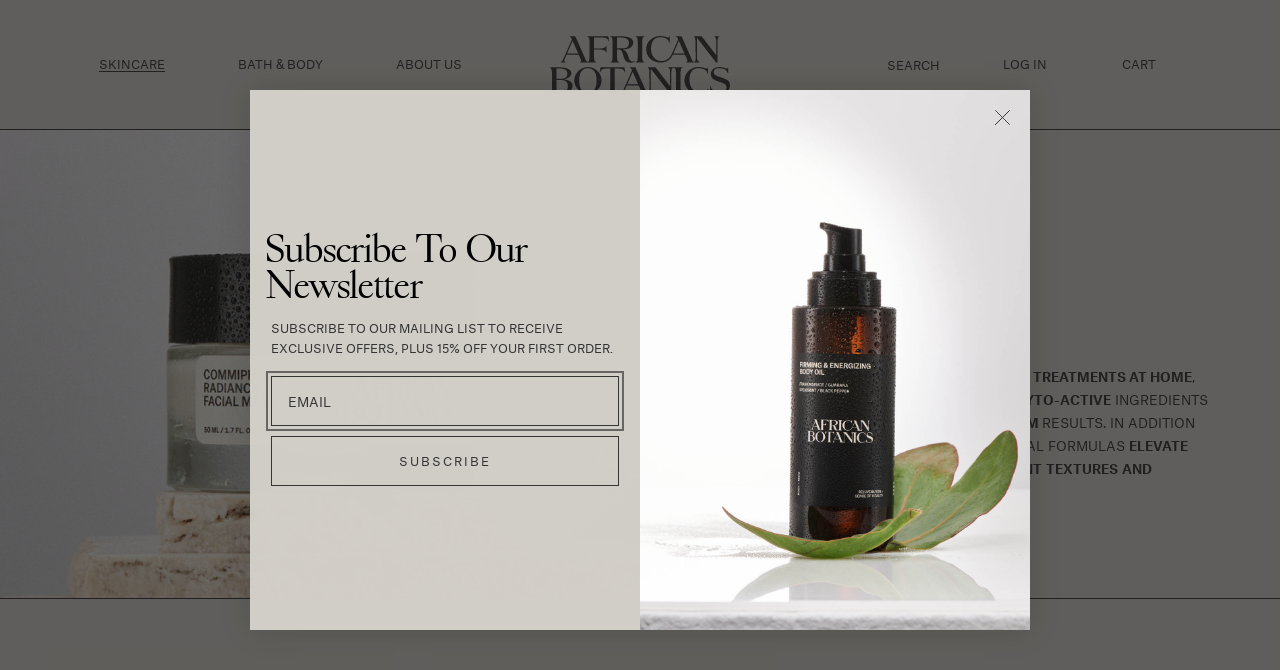

--- FILE ---
content_type: text/css
request_url: https://africanbotanics.com/cdn/shop/t/11/assets/theme-styles.css?v=88728442949448762391724086476
body_size: 375
content:
body,.field__input,.customer .field input,.field__label,.customer .field label{font-size:var(--font-body-size)}.link,.customer a,.header-localization .disclosure .localization-form__select span{font-size:var(--font-nav-size)}.localization-form:only-child .button,.localization-form:only-child .localization-form__select{font-size:var(--font-nav-size);padding-left:0}.field:after,.select:after,.customer .field:after,.customer select:after,.disclosure .localization-form__select:after{border-bottom:0px solid}.footer .footer__content-bottom{padding-top:0}.footer__localization h2{display:none}@media screen and (min-width:750px){.footer__content-bottom.bottom-align{display:flex;justify-content:space-between;align-items:flex-start}.footer__content-bottom.bottom-align .footer__content-bottom-wrapper:has(.footer__copyright){justify-content:flex-end}.footer__content-bottom.bottom-align .footer__copyright.caption{margin-top:2.5rem}}.link,.customer a{text-transform:uppercase}.button,.button-label,.shopify-challenge__button,.customer button{font-size:var(--font-button-size);text-transform:uppercase}button.shopify-payment-button__button{padding:unset;font-size:var(--font-button-size);text-transform:uppercase}.button,.shopify-challenge__button,.customer button,button.shopify-payment-button__button--unbranded{min-height:calc(3.5rem + var(--buttons-border-width) * 2)}.header__menu-item:hover span,.header__active-menu-item,.header__menu-item.link{text-decoration:none}.mega-menu .header__menu-item .icon-caret{display:none}details[open]>.header__menu-item{text-decoration:none}.mega-menu summary.list-menu__item{padding-right:1.2rem}.header__menu-item span{position:relative}li>a.mega-menu__link{position:relative;display:inline-block;line-height:1em;padding-bottom:.2rem}.header__menu-item span:after,li>a.mega-menu__link:after{content:"";background-color:currentcolor;height:1px;width:0%;position:absolute;bottom:0;left:0;transition:width .5s}.header__menu-item span:hover:after,li>a.mega-menu__link:hover:after{width:100%}span.header__active-menu-item:after{width:100%}a.mega-menu__link--active{width:100%""}li>a.mega-menu__link:hover,li>a.mega-menu__link--active{text-decoration:none}@media screen and (min-width:749px){.header.header--middle-left{grid-template-columns:auto 1fr auto;column-gap:2rem}}.header.header--middle-left .list-menu--inline{display:flex;justify-content:space-evenly}.card-wrapper.product-card-wrapper.underline-links-hover:hover a{text-decoration:none}@media screen and (min-width:1024px){.card-wrapper.product-card-wrapper .card__inner+.card__content .card__information{display:grid;grid-template-columns:1fr auto}.card-wrapper.product-card-wrapper .card__inner+.card__content .card__information .card-information{display:contents}}.card-wrapper.product-card-wrapper .card__inner+.card__content .card__information .price{grid-row:1 / 2;grid-column:2 /3;margin-top:0!important}.card-wrapper.product-card-wrapper .card__inner+.card__content .card__information .price,.card-wrapper.product-card-wrapper .card__inner+.card__content .card__information .card__heading{font-size:var(--font-body-size);font-family:var(--font-body-family)}.card-wrapper.product-card-wrapper .card__inner>.card__content:before{content:"";height:1px;width:0;position:absolute;bottom:-.5rem;background:rgb(var(--color-foreground));transition:width .5s}.card-wrapper.product-card-wrapper .card:hover .card__inner>.card__content:before{width:100%}.button:not([disabled]):hover:after,.shopify-challenge__button:hover:after,.customer button:hover:after,.shopify-payment-button__button--unbranded:hover:after,.button:after,.shopify-challenge__button:after,.customer button:after,.shopify-payment-button__button--unbranded:after{box-shadow:unset;border:var(--buttons-border-width) solid rgba(var(--color-button-text),var(--border-opacity))}.header-wrapper--border-bottom{border-bottom:.1rem solid rgba(var(--color-foreground),1)}.field:after,.select:after,.customer .field:after,.customer select:after,.localization-form__select:after{box-shadow:unset;border-bottom:var(--inputs-border-width) solid}.field__label,.customer .field label{left:0}#menu-drawer ul.menu-drawer__menu.has-submenu.list-menu li{border-bottom:1px dotted;flex:1}#menu-drawer ul.menu-drawer__menu.has-submenu.list-menu li a,#menu-drawer ul.menu-drawer__menu.has-submenu.list-menu li summary{font-family:var(--font-heading-family);text-transform:none}#menu-drawer ul.menu-drawer__menu.has-submenu.list-menu li:first-child{border-top:1px dotted}
/*# sourceMappingURL=/cdn/shop/t/11/assets/theme-styles.css.map?v=88728442949448762391724086476 */


--- FILE ---
content_type: text/css
request_url: https://africanbotanics.com/cdn/shop/t/11/assets/custom-styles.css?v=24274413674377251221767958930
body_size: 8354
content:
/** Shopify CDN: Minification failed

Line 71:23 Expected identifier but found whitespace
Line 71:35 Unexpected ";"
Line 1296:0 Unexpected "}"
Line 1951:21 Expected ":"
Line 2702:0 Unexpected "}"
Line 2725:0 Unexpected "}"
Line 2878:0 Unexpected "}"
Line 3162:9 Expected ":"

**/


/*------------------------------------
 *   CUSTOM FONTS
 *------------------------------------*/

@font-face {
  font-family: 'glossy-magazine';
  src: url('/cdn/shop/files/GlossyMagazine-RegularWeb.woff2?v=1715354924') format('woff2'),
       url('/cdn/shop/files/GlossyMagazine-RegularWeb.woff?v=1715354922') format('woff');
}

@font-face {
  font-family: 'atlas-grotesk';
  src: url('/cdn/shop/files/AtlasGrotesk-Regular-Web.woff2?v=1709463643') format('woff2'),
       url('/cdn/shop/files/AtlasGrotesk-Regular-Web.woff?v=1709463643') format('woff');
}

@font-face {
  font-family: 'atlas-grotesk-bold';
  src: url('/cdn/shop/files/AtlasGrotesk-Bold-Web.woff2?v=1709463643') format('woff2'),
       url('/cdn/shop/files/AtlasGrotesk-Bold-Web.woff?v=1709463643') format('woff');
}


:root {

  --font-heading-family: 'glossy-magazine' !important;
  --font-heading-weight: 400;
  --accent-font: 'atlas-grotesk';
}
h1,h2,h3,h4,h5 {
  font-family:'glossy-magazine' !important;
 text-transform:none;
  letter-spacing: -0.03em !important;
  line-height: 0.9em !important;
}

p{
 text-transform:uppercase;
font-family: atlas-grotesk;
      color: #343434;
  letter-spacing: 0em !important;
  font-size: 1em !important;
}
.h5 {
    letter-spacing: 0em;
}
body{
  letter-spacing: 0em !important;
}


strong {
 text-transform:uppercase;
font-family: atlas-grotesk-bold;
      color: #343434;
}
-webkit-font-smoothing: antialiased; 
-moz-font-smoothing: antialiased; 
-o-font-smoothing: antialiased;

/*------------------------------------
 *   FEATURED COLLECTION
 *------------------------------------*/


.collection--full-width .slider-component-full-width {
	max-width:1200px;
  margin:auto;
}

.collection--full-width  .slider-buttons {
    position: absolute;
    top: 50%;
    translate: 0 -150%;
    justify-content: space-between;
    width: 100%;
    pointer-events:none;
}
.collection--full-width button.slider-button {
 z-index:2;
 pointer-events:auto !important;
}

/** Button Background Color **/
.collection--full-width button.slider-button.slider-button--prev {
    translate: 0%;
    background-color: transparent;
    border-radius: 50%;
    border:1px solid currentcolor;
}

.collection--full-width button.slider-button.slider-button--next {
    translate: 0%;
    background-color: transparent;
    border-radius: 50%;
    border:1px solid currentcolor;
}








/** Grayscale on Hover in Collections **/


.collection-card-wrapper .card__inner {
  filter: grayscale(1) !important;
  transition: filter 0.3s ease-in-out !important;
}

.collection-card-wrapper:hover .card__inner {
  filter: none !important;
}

/** COLLECTIONS ON ALL SKINCARE **/


@media screen and (min-width:1250px) {
button.slider-button.slider-button  {
    translate: 0%;
    background-color: transparent;
    border-radius: 50%;
   z-index:2;
 pointer-events:auto !important;
    border:1px solid currentcolor;
}

button.slider-button.slider-button {
    translate: 0%;
    background-color: transparent;
    border-radius: 50%;
   z-index:2;
 pointer-events:auto !important;
    border:1px solid currentcolor;
}


.collection--full-width button.slider-button {
 z-index:2;
 pointer-events:auto !important;
}





.collection--full-width .slider-component-full-width {
	max-width:1200px;
  margin:auto;
}

.collection-slider .slider-buttons {
    position: absolute;
    top: 50%!important;
    width: 100%!important;
    justify-content: space-between!important;
    translate: 0 -150% !important;
}



}


@media screen and (max-width:1249px) {
  .collection-slider .slider-buttons {
    position: relative !important;
    right: 0;
    top: 0;
    translate: 0% !important;
  }
button.slider-button.slider-button {
    background-color: transparent;
    border-radius: 50%;
    border:1px solid currentcolor;
}
  }






















@media screen and (min-width:990px) {
	
	.slider--desktop.grid--4-col-desktop .grid__item {
	 width:25% !important;
   max-width:25% !important;
	}

	.slider-component-full-width .slider--desktop {
	margin-right:45px !important;
	margin-left:45px !important;
	}
}

@media screen and (min-width:750px) {

.slider-component-full-width .slider--desktop .slider__slide:first-child {
    margin-left: 0 !important;
    scroll-margin-left: 0 !important;
}

}



.slider-button path {
fill:#343434;
}
.slider-button .icon {
 scale:1.3;
}







.collection .card-information .price{
	display: none !important;
}


.title-wrapper {
    text-align: center;
}

.card__heading {
    font-family: 'atlas-grotesk' !important;
    text-transform: uppercase;
}

.card__heading:hover {
    font-family: 'atlas-grotesk-bold' !important;
    text-transform: uppercase;
}


/*------------------------------------
 *   BUTTONS
 *------------------------------------*/
.button, .shopify-challenge__button, .customer button, button.shopify-payment-button__button--unbranded {
    min-height: 5rem;
}

.button, .shopify-challenge__button, .customer button {
    padding: 0 5rem;
  }





/*------------------------------------
 *   MULTICOLUMN ICONS
 *------------------------------------*/


.multicolumn-list__item .multicolumn-card {
    display: flex !important;
    flex-direction: column;
    align-items: normal;
}

.multicolumn-card__image-wrapper {
    min-width: 20%;
}

.multicolumn-card__info {
    padding-top: 0 !important;
}

/*------------------------------------
 *   SECTION PADDINGS AND MARGINS
 *------------------------------------*/
.collection.section-template--16442258391235__featured_collection-padding.collection--full-width {
    padding-top: 20vh;
    padding-bottom: 20vh;
}

.collection.section-template--16442258391235__featured_collection_FAq4ex-padding.collection--full-width {
   padding-top: 20vh;
    padding-bottom: 20vh;
}


/* asad-new */

.collection.section-template--17157422612675__featured_collection-padding.collection--full-width {
    padding-top: 20vh;
    padding-bottom: 20vh;
}

.collection.section-template--17157422612675__featured_collection_FAq4ex-padding.collection--full-width {
   padding-top: 20vh;
    padding-bottom: 20vh;
}




.collection__title.title-wrapper {
    margin-bottom: 10rem !important;
}

/*------------------------------------
 *   BORDERS
 *------------------------------------*/
/* /old/ */
section#shopify-section-template--16442258391235__rich_text_8if68g {
    border-bottom: 1px solid #343434;
}

/* /new/ */
section#shopify-section-template--17157422612675__rich_text_8if68g {
    border-bottom: 1px solid #343434 !important;
}

/*------------------------------------
 *   Home
 *------------------------------------*/


/* /old/ */
.collection.section-template--16442258391235__featured_collection-padding.collection--full-width {
    border-top: 1px solid #343434 ;
    border-bottom: 1px solid #343434 ;
}

/* /new/ */
.collection.section-template--17157422612675__featured_collection-padding.collection--full-width {
    border-top: 1px solid #343434 !important;
    border-bottom: 1px solid #343434 !important;
}

/* /old/ */
.collection.section-template--16442258391235__featured_collection_FAq4ex-padding.collection--full-width {
     border-bottom: 1px solid #343434 !important;
}

/* /new/ */
.collection.section-template--17157422612675__featured_collection_FAq4ex-padding.collection--full-width {
     border-bottom: 1px solid #343434 !important;
}



/*------------------------------------
 *   HEADER & LOGO
 *------------------------------------*/




.header__heading-logo {
  max-width:300px !important;
  transition:1s;
}

.scrolled .header__heading-logo {
max-width:300px !important;
transition:1s;
}

 .header__heading-logo-wrapper {
  position:relative !important;
}
.header__heading-logo-wrapper::before {
    content:'';
    background-image:url(/cdn/shop/files/African_Botanics_Brand_Mark-06.svg?v=1709626230);
    background-size:contain;
    background-repeat:no-repeat;
    width: 100%;
    position: absolute;
    height: 100%;
    background-position:center;
    opacity:0;
    transition:0.5s;
}

.scrolled .header__heading-logo-wrapper::before {
  opacity:1;
  transition:0.5s;
}

.scrolled .header__heading-logo-wrapper img {
  opacity:0;
}
.shopify-section-header-sticky {
position: -webkit-fixed;
position: fixed;
top: 0;
width: -webkit-fill-available;
}



/*------------------------------------
 *   MENU AND NAVIGATION
 *------------------------------------*/

.mega-menu__list {
    grid-template-columns: repeat(3, minmax(0, 1fr)) !important;
}










li>a.mega-menu__link {
    color: #343434;
}

@media screen and (min-width: 990px) {
.header:not(.drawer-menu).page-width {
    padding-left: 5rem;
    max-width: none !important;
    padding-right: 5rem;
}
  }



@media screen and (max-width: 749px) {
.header {
    padding-right: 10px !important;
}
}
.list-menu--inline {
    display: flex!important;
    flex-wrap: wrap!important;
    justify-content: space-evenly !important;
}

.header__icons {
    justify-content: space-evenly;
      justify-self: auto;
}


.mega-menu__content {
    background: rgb(210,206,199, 0.8) !important;
}





.mega-menu__list {
    max-width: 100% !important;
}




/*------------------------------------
 *   FOOTER
 *------------------------------------*/

.field:after{
    box-shadow: none!important;
    border-bottom: none !important;
}





.newsletter-form__field-wrapper {
    max-width: none !important;
}
/* asad-old newsletter form width*/
#shopify-section-sections--16442258653379__power_footer_K7MFAW .field {
   width: 100% !important;
}

/* asad-new */
#shopify-section-sections--17157417795779__power_footer_K7MFAW .field {
   width: 100% !important;
}



@media screen and (max-width:749px) {
.ss-grid__item.ss-grid__item--newsletter.ss-grid-span--4.ss-grid-rowspan--1.ss-grid-item__position--center.newsletter-field {
    padding-bottom: 3vh!important;
}
  }


@media screen and (max-width:749px) {
.footer-block__details-content .list-menu__item--link {
    padding-top: 0rem!important;
    padding-bottom: 0rem!important;
}
 }




@media screen and (max-width:749px) {
.ss-grid__item--link_list .footer-block__heading {
    margin-bottom: 0vw !important;
}
  }
/*------------------------------------
* Footer Menu Animation
*------------------------------------*/
@media screen and (min-width:749px) {
.footer-block__details-content .list-menu__item--link {
  position: relative;
}

.footer-block__details-content .list-menu__item--link:hover  {
  text-decoration:none  !important;
}
.footer-block__details-content .list-menu__item--link  {
  position:relative  !important;
}

.footer-block__details-content .list-menu__item--link::after {
  content:"";
  background-color:currentcolor  !important;
  height:1px !important;
  width:0% !important;
  position:absolute !important;
    bottom: 2px !important;
  left:0 !important;
  transition: width 0.5s !important;
}

.footer-block__details-content .list-menu__item--link:hover::after {
    width:100% !important;
     
}
  }


@media screen and (max-width:749px) {
.footer-block__details-content {
    margin-bottom: 1rem !important;
}
  }










/*------------------------------------
* FOOTER FOR MOBILE GRID
*------------------------------------*/



/*------------------------------------
* Header Menu
*------------------------------------*/

@media screen and (min-width:1024px) {

.header__icon--search {
    padding: 0em !important;
}
@media screen and (max-width: 749px){
.header {
overflow: hidden !important;
}
}
.header__icon:hover {
  text-decoration:none;
}
.header__icon {
  position:relative;
}

.header__icon::after {
  content:"";
  background-color:currentcolor  !important;
  height:1px !important;
  width:0% !important;
  position:absolute !important;
    bottom: 2px !important;
  left:0 !important;
  transition: width 0.5s !important;
}

.header__icon:hover::after {
    width:100%;
     
}


}








.field__input:focus-visible{
    box-shadow: none !important;
}


*:focus-visible {
    outline: none !important;
    outline-offset: 0em;
    box-shadow: brown;
}



.field:hover.field:after{
    box-shadow: none;

}








h2.footer-block__heading {
    line-height: calc(1 + 0.8 / var(--font-body-scale))!important;
  font-size:clamp(1rem, 1.3rem, 5rem) !important
}


.footer-block__details-content .list-menu__item--link {
    font-size: 1em !important;
    color: #343434 !important;
    letter-spacing: 0em !important;
}


/* /old/ */
#section-sections--16442258653379__power_footer_K7MFAW .ss-content-wrapper {
    padding-top: 7vh;
    border-top: 1px solid #343434;
}

/* /new/ */

#section-sections--17157417795779__power_footer_K7MFAW .ss-content-wrapper {
    padding-top: 7vh;
    border-top: 1px solid #343434;
}


.ss-grid__item--link_list .footer-block__heading {
    font-family: 'glossy-magazine' !important;
    font-size: 2em !important;
}


h2.footer-block__heading {
    line-height: calc(1 + 0.8 / var(--font-body-scale));
    font-family: atlas-grotesk !important;
    font-size: clamp(1rem, 1.3rem, 5rem) !important;
    text-align: left;
    display: block !important;
}

/* asad */
strong.footer-block__heading.item--link_list {
    font-size: 1.15em !important;
    font-family: 'atlas-grotesk-bold' !important;
    /* position: top !important;
    color: black !important; */
}

.footer-block__details-content .list-menu__item--link {
    padding-top: 0.1rem;
    padding-bottom: 0.1rem;
}



.newsletter-form {
    margin-left: 0vw !important;
}


.field__input:focus {
    box-shadow: none;
}
.field__label, .customer .field label {
    margin: 0;
    top: 0;
    display: flex;
    height: 100%;
    z-index: 2;
    align-items: center;
}


@media screen and (max-width:749px) {
.field__label, .customer .field label {
  padding-left: 3vw;
  }
    }

@media screen and (min-width:750px) {
.field__label, .customer .field label {
  padding-left: 1vw;
  }
    }


.footer__content-top.page-width {
    max-width: none !important;
}

.field__input:focus{
    padding: 1.2rem !important;
}



.field__input:focus~.field__label{
    display: none !important;
}

.field__label {
    text-transform: uppercase;
    letter-spacing: 0em;
    color: #343434;
}




/*------------------------------------
 *   SOLD OUT BADGE
 *------------------------------------*/


.badge {
    border: 1px solid #343434 !important;
    border-radius: 0px !important;
    font-size: 1em !important;
    letter-spacing: 0rem !important;
    text-transform: uppercase !important;
    font-family: 'atlas-grotesk' !important;
    padding: 0.8rem 4.3rem 0.8rem !important;
    border-color: #343434 !important;
    color: #343434 !important;
}



/*------------------------------------
 *   HIDE CUSTOM LIQUID ON HOMEPAGE
 *------------------------------------*/

body.template-index .section-header~.shopify-section-group-header-group {
    z-index: initial;
    display: none;
}







/*------------------------------------
 *  BLOG
 *------------------------------------*/




ul.article-tags {
    padding-inline-start: 0 !important;
}

ul.article-tags {
    text-transform: capitalize;
    color: #343434;
    display: flex;
      list-style-type: none;
    justify-content: left;
    gap: 3rem;
}

ul.article-tags > li {
    color: #343434 !important;
    background-color: transparent !important;
  padding-left: 0px;
  text-decoration: none !important;
}

ul.article-tags > li a {
    color: #343434;
}





.title-wrapper-with-link {
    justify-content: center;
}

.article-template__link {
    text-decoration: none;
}




.article-template__navigation .h3 {
    font-family: 'atlas-grotesk-bold';
    font-size: 1em;
    letter-spacing: 0;
}

.article-template__link {
display: none !important;
}






.section-template--16442258030787__featured_collection_Lj77Fk-padding {
    border-top: 1px solid #343434;
}





.inline-richtext a, .rte.inline-richtext a {
    text-decoration: none !important;
    font-family: 'atlas-grotesk-bold';
    font-size: 0.6em !important;
    text-transform: uppercase;
}





.multicolumn-list__item .multicolumn-card {
    justify-content: center;
}




.title--primary {
    display: none;
}

.article-card .card__heading {

    font-family: glossy-magazine !important;
    text-transform: none;
    letter-spacing: -0.03em !important;
    font-size: 3.5rem !important;
  line-height: 1em;
  padding-top:10px;
  padding-bottom: 10px;
  margin-bottom: 0px !important;
}










.blog__posts .card__inner.ratio::before {
    padding-bottom: 110% !important;
}
.card__media, .card .media {
    width: 100% !important;
}




@media screen and (min-width: 750px) {
.blog-articles {
    grid-template-columns: 1fr 1fr 1fr !important;
    column-gap: 3vw !important;
}

}




.article-template p {
    font-size: 12px !important;
    text-transform: none !important;
}

.article-template p strong {
 text-transform: uppercase !important;
font-family: atlas-grotesk-bold;
}


.article-template body {
    font-size: 12px !important;
    text-transform: none !important;
}

/*------------------------------------
 *  LINKS
 *------------------------------------*/
a {
    text-decoration: none;
}




.underline-links-hover:hover a {
    text-decoration: none !important;
}









/*------------------------------------
 *  INGREDIENTS - MULTICOLUMN
 *------------------------------------*/

.c-image-list__nav a span {
  
    text-transform: none;
    letter-spacing: -0.03em;
}

.multicolumn-list__item .multicolumn-card {
    display: inline-block;
  }

.multicolumn-list h3 {
      padding-top: 3.4rem;
    line-height: calc(1 + .3/max(1,var(--font-heading-scale)));
    font-size: calc(var(--font-heading-scale) * 2.4rem);
}


.c-image-list {
    padding-right: 2vw;
    padding-left: 2vw;
}




 .c-image-list .c-image-list__media-item {
    display: flex;
    flex-direction: column;
}

/*------------------------------------
 *  INGREDIENTS - RICH TEXT PADDING - BOTTOM 
 *------------------------------------*/



.section-template--16463507751107__rich_text_Ati8pQ-padding {
    padding-bottom: 2vh !important;
}


/*------------------------------------
 *  INGREDIENTS - LINK UNDERLINE IN GLOSSARY
 *------------------------------------*/

.rte a {
    text-underline-offset: 0.1rem;
    text-decoration: underline;
    color: #343434;
  }

.rte a:hover {
    color: #666666;
    text-decoration-thickness: 0.1rem;
}





/*------------------------------------
 *  PRODUCT PAGE
 *------------------------------------*/


.product__info-container {
    line-height: calc(1 + 0.8 / var(--font-body-scale)) !important;
}






@media screen and (max-width: 1050px){
.product__info-wrapper {
    padding-bottom: 6vw;
}
}






@media screen and (min-width: 750px) {
.product__column-sticky {
    top: 10rem !important;
}
}








@media screen and (max-width:750px) {
.product__info-container {
    text-align: center;
}
}




/*★★★★★★★★ Product Info on Desktop Centered Vertically  ★★★★*/
.collapsible-content summary:hover .accordion__title {
    text-decoration: none !important;
}

.related-products__heading {
border-bottom: 1px solid;
      padding-bottom: 7px;
    font-family: atlas-grotesk-bold !important;
 font-size: 1.2em !important;
}




@media screen and (max-width: 749px) {
.related-products__heading {
    text-align: center;
}

}


@media screen and (max-width: 749px) {
.section-template--16575205703875__main-padding {
    padding-top: 0px !important;
}
  }
.collapsible-content summary:hover {
    background: none !important;
}

summary .icon-caret {
  
    display: none;
}

.product__info-container {
  text-align:center;
}
.product__info-container .product-form__input {
  margin:0 auto !important;
}

 .product__info-container  .quantity {
     margin:0 auto !important;
  }

 .product__info-container .product-form__buttons {
    margin:0 auto !important;
  }



button.slider-button.slider-button {
    border-radius: 50%;
}

@media screen and (max-width: 749px) {
.product__media-wrapper slider-component:not(.thumbnail-slider--no-slide) {
    padding-bottom: 5vh;
}
}

.slider-counter {
    color: transparent;
}



@media screen and (min-width:750px) {
.product--thumbnail_slider .thumbnail-slider{
display:flex;
}

.thumbnail-slider .thumbnail-list.slider--tablet-up {
display:flex;
}

.product--thumbnail_slider .slider.slider--tablet-up .product__media-item {
max-height:none !important;
}

}







.product--thumbnail_slider .slider.slider--tablet-up + .slider-buttons .slider-button {
    background-color: transparent!important;
    border: 1px solid #343434!important;
}






.button {
    background-color: transparent!important;

}














.product__info-container {
    line-height: normal!important;
    color: #343434!important;
    letter-spacing: 0em!important;
    text-transform: uppercase!important;
}



.price--large {
    font-size: var(--font-body-size) !important;
    letter-spacing: 0em !important;
    font-family: 'atlas-grotesk-bold';
}

.product .price .badge, .product .price__container {
    margin-bottom: 0.3rem!important;
}


.product__title {
    margin-bottom: 0.9rem!important;
}

.product__info-container>*+* {
    margin-top: 0.5em!important;
}











.accordion {
    border-top: 0px!important;
    border-bottom: 1px solid #343434!important;
}



.accordion summary {
    padding-bottom: 1rem !important;
}

details summary {
  transform: margin 200ms ease-out;
}

details[open] summary {
  margin-bottom: 5px;
}



.accordion__title {

    font-family: 'atlas-grotesk-bold' !important;
  text-transform:uppercase;
  letter-spacing: 0em!important;
   font-size: var(--font-body-size) !important;
}



.accordion__content {
    text-align: left;
  
}
.product__accordion .accordion__content {
    padding: 0px!important;
}



}




.accordion .summary__title+.icon-caret {
	display: none !important;
}

.accordion summary:after {
	content: '+';
	display: block;
	position: absolute;
	color: #000000;
	right: 10px;
	top: 50%;
	transform: translateY(-50%);
}

.accordion details[open]>summary:after {
	content: '-' !important;
}



.accordion .summary__title+.icon-caret {
	display: none !important;
}




details summary {
  transition: margin 200ms ease-out;
}

details[open] summary {
  margin-bottom: 5px;
}

/*------------------------------------
 *  PRODUCT CARD INFORMATION
 *------------------------------------*/
.card-wrapper.product-card-wrapper .card__inner+.card__content .card__information {
    display: block;

}

.price {
    letter-spacing: 0em !important;
}

/*------------------------------------
 *  INGREDIENTS TITLE AND TEXT ON HOVER SECTION
 *------------------------------------*/













@media screen and (max-width:750px) {
.c-image-list__nav {
    display: block !important;
}
}


.c-image-list__nav a {
    padding-top: 1rem !important;
    padding-bottom: 1rem !important;
}



@media screen and (max-width:767px) {
.c-image-list__media {
    overflow: hidden;
    padding-bottom: 100% !important;
}
}



.c-image-list__media-content h2 {
    display: none;
}

@media screen and (min-width:750px) {
.c-image-list {
    padding-bottom: 6vh;
}
  }


.c-image-list__media-content {
    padding-top: 0px !important;
}





@media screen and (max-width: 749px) {
  .shopify-section .full-height-mobile {
    height: 100vh;
  }
  
  .shopify-section .full-height-mobile * {
    height: 100% !important;
  }

  .shopify-section .full-height-mobile .c-video-section__item img {
    height: 100vh !important;
  }
}








/*------------------------------------
 *  ABOUT PAGE LIST
 *------------------------------------*/

.c-hero-timeline__list-item:last-child .c-hero-timeline__side-content-inner {
    justify-content: flex-start !important;
}





.c-hero-timeline__list-item.is-active .c-hero-timeline__line::before {

    background-color: #D2CEC7!important;
}



.c-hero-timeline__line::before {
    background-color: #D2CEC7!important;
}


h3.c-hero-timeline__side-content-title {
    display: none;
}


.c-hero-timeline__list-item__main {
    min-height: 50vh!important;
}

.c-hero-timeline__list-item:first-child {
    padding-top: 10vh !important;
}



/*------------------------------------
 *  CUSTOM CLASSES
 *------------------------------------*/

.sticky {
 position:sticky !important;
 top:0;
  
}


@media screen and (max-width:749px) {
.hide--mobile {
 display:none !important; 
}
  
}


.desc-large .ss-text__content p {
font-family:var(--font-heading-family);
font-size:clamp(3rem,4vw,7rem);
line-height:1.3em;

}

@media screen and (min-width:750px) {
.vertical-rl > * {
writing-mode:vertical-rl;
justify-content:center;
}

}




.price {
    font-size: clamp(1rem, 1.3rem, 5rem) !important;

}






/*------------------------------------
 *  MOBILE HOME PAGE
 *------------------------------------*/

@media screen and (max-width:749px) {
.banner__content {
    height: 50vh;
}
  }







/*------------------------------------
 *  PAGES
 *------------------------------------*/

body {
    color: #343434;
    text-transform: uppercase;
    font-family: 'atlas-grotesk';
    letter-spacing: 0em !important;
}




/*------------------------------------
 *  WHOLESALE PAGE
 *------------------------------------*/
.field__input{
    letter-spacing: 0rem !important;
  text-transform: uppercase;
     border-bottom: 1px solid #343434;
}

select {
    border-left: none !important;
    border-right: none !important;
    border-top: none !important;
  text-transform: uppercase !important;
    border-bottom: 1px solid #343434;
font-size: 1.04rem !important;
  padding-left: 0px !important;
}




.field__input:not(:placeholder-shown)~.field__label {
display:none;
}



.field__input:not(:placeholder-shown){
    padding: 1.5rem !important;

}



.contact.page-width.page-width--narrow.section-template--16583761526979__form-padding{
.field__label, .customer .field label {
    padding-left: 0.1em!important;
}
  }





/*------------------------------------
 *  MOBILE NAV
 *------------------------------------*/


.menu-drawer__navigation {
    padding: 0px !important;
}

.menu-drawer__menu-item--active, .menu-drawer__menu-item:focus, .menu-drawer__close-button:focus, .menu-drawer__menu-item:hover, .menu-drawer__close-button:hover {
    color: rgb(var(--color-foreground));
    background-color: transparent !important;
}
.header__icon .icon {

    z-index: 10000;
}

.menu-drawer {
  background-color:rgb(210,206,199) !important;
  width: 100vw !important;
}


#HeaderDrawer-skincare {
    font-family: 'atlas-grotesk-bold' !important;
    border-top: 1px solid;
}

#HeaderDrawer-bath-body {
      font-family: 'atlas-grotesk-bold' !important;
    border-top: 1px solid !important;
}

a#HeaderDrawer-about-us {
        font-family: 'atlas-grotesk-bold' !important;
    border-top: 1px solid !important;
}


.menu-drawer__account .icon-account {
    display: none;
}



.menu-drawer__menu-item {
    padding-top: 2px !important;
    padding-right: 0px !important;
    padding-bottom: 2px !important;
    padding-left: 0px !important;
    padding-left: 2vw !important;
}


#menu-drawer ul.menu-drawer__menu.has-submenu.list-menu li:first-child {
    border-top: none;
  
}


#menu-drawer ul.menu-drawer__menu.has-submenu.list-menu li {
    border-bottom: none;
}


#menu-drawer ul.menu-drawer__menu.has-submenu.list-menu li a, #menu-drawer ul.menu-drawer__menu.has-submenu.list-menu li summary {
    font-family: 'atlas-grotesk';
    text-transform: uppercase;
    letter-spacing: 0em;
    font-size: 1em;
}


@media screen and (max-width:749px) {
a[href="#"]{
          font-family: 'atlas-grotesk-bold' !important;
      padding-bottom: 1vh!important;
        padding-top: 1vh!important;
  pointer-events:none !important;
}
}


a[href="#"]{
          font-family: 'atlas-grotesk-bold' !important;
      padding-bottom: 1vh!important;
        padding-top: 1vh!important;
  pointer-events:none !important;
}


@media screen and (max-width:749px) {

a[href="/collections/legacy"]{
      padding-bottom: 1vh!important;
}}



@media screen and (max-width:749px) {

a[href="/collections/grounding-relaxing"]{
      padding-bottom: 1vh!important;
}
}






.menu-drawer .list-social {
    display: none;
}




.menu-drawer__account {
    font-family: atlas-grotesk-bold !important;
  font-size: 1em !important;
  letter-spacing:0em !important;
}




.menu-drawer__localization localization-form {
    display: none !important;
}



.header--has-social .menu-drawer__utility-links {
    padding: 1em !important;
    letter-spacing: 0em !important;
}


.menu-drawer__utility-links {
    background-color: transparent !important;
}



.menu-drawer__menu-item:hover{
    background-color: transparent !important;
}


a[href="#"]{

  pointer-events:none !important;
}

















/*------------------------------------
 *  COLLECTIONS
 *------------------------------------*/
ul.category-tags {
    display: column;
    justify-content: space-around;
    list-style-type:none;
    padding-inline-start: 0 !important;
}

ul.category-tags > li::marker {
    display: none !important;
}

.category-tags a.category-link {
    text-decoration: none;
    color: var(--color-foreground);
    opacity: 0.6;
}

.category-tags a.category-link.active {
    text-decoration: underline;
    opacity: 1;
}

.card .icon-wrap {
    display: none!important;
}

.card__heading {
    font-size: 1.2em !important;
    text-transform: uppercase;
}



@media screen and (max-width:749px) {
.card__heading {
    font-size: 0.9em !important;
}


}






p {
    font-size: var(--font-body-size) !important;
}


.collection-hero__description {
    max-width: 100% !important;
}

/*------------------------------------
 *  Rich Text
 *------------------------------------*/

h2.rich-text__heading {
    line-height: 0.9em!important;
}





.rich-text__blocks {
    max-width: 90% !important;
}


















/*------------------------------------
 *  COLLECTION TAGS
 *------------------------------------*/



@media screen and (min-width:750px) {
ul.category-tags {
    display: flex;
    justify-content: space-around;
    list-style-type:none;
  color: #343434 !important;
      border-bottom: 1px solid;
  font-size: 1em;
    padding-inline-start: 0 !important;
}

ul.category-tags > li::marker {
    display: none !important;
}

.category-tags a.category-link {
    text-decoration: none !important;
font-family: atlas-grotesk;
  color:#343434!important;
}
.category-tags a.category-link:hover {
font-family: atlas-grotesk-bold;
      text-decoration: none !important;

    color:#343434!important;

}

.category-tags a.category-link.active {
    text-decoration: none !important;
  color:#343434!important;
  font-family: atlas-grotesk-bold;
}



.category-tags a.category-link {
    opacity: 1 !important;
      font-size: 1em;
}
  }


@media screen and (max-width:749px) {
ul.category-tags {
    display: flex;
    flex-direction: column;
    align-items: center;
    color: #343434 !important;
    border-bottom: 0px;
}
  .category-tags a.category-link:hover {
font-family: atlas-grotesk-bold;
    text-decoration: none !important;
opacity: 1;
    color:#343434!important;

}
  
.category-tags a.category-link {
    opacity: 1 !important;
      font-size: 1em;
}
  .category-tags a.category-link.active {
    text-decoration: none !important;
  color:#343434!important;
  font-family: atlas-grotesk-bold;
}
  }






/*------------------------------------
 *  STICKY IMAGE WITH TEXT PADDING
 *------------------------------------*/



.image-with-text__content {

    padding-bottom: 10px !important;
}

/*------------------------------------
 *  VERTICAL TABS
 *------------------------------------*/



.vertical-border .c-vertical-tabs__tab{
border-right:1px solid currentColor !important;
box-sizing-border-box;
}

.vertical-border .c-vertical-tabs__item.is-active + .c-vertical-tabs__item .c-vertical-tabs__tab {
border-left:1px solid currentColor !important;
}


.vertical-border {
border-top:1px solid currentColor;
border-bottom:1px solid currentColor;
}




/*------------------------------------
 *  HEADER OVERFLOW
 *------------------------------------*/


.header {
    overflow: hidden !important;
}







/*------------------------------------
 *  MOBILE FOOTER
 *------------------------------------*/

@media screen and (max-width: 749px) {
  #shopify-section-sections--16442258653379__power_footer_K7MFAW
    .ss-text__content.ss-grid-block {
    padding-top: 7vw !important;
  }
}



/*------------------------------------
 *  FINAL CUSTOMIZATIONS
 *------------------------------------*/


hr {
    margin: 7rem 0;
    display: none;
}

/*------------------------------------
 *  CLAMPS
 *------------------------------------*/


.blog__title {
    font-size: clamp(4rem, 3vw + 1rem, 6rem) !important;
}






p{
   font-size: clamp(1rem, 1.3rem, 5rem) !important;
}



h2.rich-text__heading {
    font-size: clamp(4rem, 3vw + 1rem, 6rem) !important;
    /* color: black !important; */
  
}

.collection__title .title:not(:only-child) {
    font-size: clamp(4rem, 3vw + 1rem, 6rem) !important;
    color: black !important;
}


.collection-hero__title{
    font-size: clamp(4rem, 3vw + 1rem, 6rem) !important;
}


.product__title{
    font-size: clamp(4rem, 3vw + 1rem, 6rem) !important;
}




h3.c-hero-timeline__list-item-title {
    font-size: clamp(3rem, 3vw + 1rem, 6rem) !important;
}


.multicolumn-list h3 {
    font-size: clamp(2.6rem, 4vw, 3rem)!important;
      line-height: 0.9em!important;
  }


.image-with-text__heading {
    font-size: clamp(4rem, 2.6vw, 8rem);
}

h1, .h1 {
    font-size: clamp(4rem, 2.6vw, 8rem);
}

.jdgm-rev-widg__title {
    font-size: clamp(4rem, 2.6vw, 8rem)!important;
}
@media screen and (min-width:749px) and (max-width:1024px) {
footer .ss-section .ss-col-12 > * {
    /* display:flex !important; */
    flex-wrap:wrap;
}
}




/*------------------------------------
 *  REVIEWS
 *------------------------------------*/
.jdgm-widget:not(.jdgm-review-widget--small,.jdgm-review-widget--medium) .jdgm-rev-widg__summary+.jdgm-histogram, .jdgm-widget:not(.jdgm-review-widget--small,.jdgm-review-widget--medium) .jdgm-rev-widg__summary+.jdgm-widget-actions-wrapper, .jdgm-widget:not(.jdgm-review-widget--small,.jdgm-review-widget--medium) .jdgm-histogram+.jdgm-widget-actions-wrapper {
    border: none !important;
}
.jdgm-rev-widg {
    padding: 6vw 16px!important;
    margin: 0;
    border: none!important;
}

.jdgm-row-media, .jdgm-row-search, .jdgm-subtab, .jdgm-row-actions, .jdgm-quest, .jdgm-rev, .jdgm-paginate {
    border: none!important;
}


.jdgm-row-actions {
    padding: 0px!important;
    border-bottom: 1px solid !important;
}


.jdgm-sort-dropdown-wrapper .jdgm-sort-dropdown, .jdgm-sort-dropdown-wrapper .jdgm-sort-dropdown-arrow {
    font-family: atlas-grotesk !important;
}


.jdgm-widget ul:empty, .jdgm-widget dl:empty, .jdgm-widget div:empty, .jdgm-widget section:empty, .jdgm-widget article:empty, .jdgm-widget p:empty, .jdgm-widget h1:empty, .jdgm-widget h2:empty, .jdgm-widget h3:empty, .jdgm-widget h4:empty, .jdgm-widget h5:empty, .jdgm-widget h6:empty {
    display: none !important;
}


.jdgm-write-rev-link.jdgm-write-rev-link {
    background-color: transparent!important;
    border: 1px solid #343434 !important;
    border-color: #343434!important;
}




a.jdgm-write-rev-link {
    font-family: 'atlas-grotesk' !important;
    padding-bottom: 2vh !important;
    font-size: 1em;
    letter-spacing: 0.1em;
    color: #343434 !important;
    padding-top: 2vh !important;
    pointer-events: none !important;
}



.jdgm-rev__timestamp, .jdgm-rev__location {
    opacity: 1;
    color: #343434;
    font-size: 80%;
    letter-spacing: 0.1em;
    font-family: 'atlas-grotesk';
    min-height: 10px;
}



.jdgm-rev__author, .jdgm-rev__icon:before {
    font-family: 'glossy-magazine'!important;
    font-size: 2.5em!important;
    text-transform: none!important;
    letter-spacing: -0.03em!important;
}


.jdgm-rev__title {
    font-family: 'atlas-grotesk-bold'!important;
}



.jdgm-rev {
    padding-top: 4vh!important;
      font-size: 1.2em !important;
}


.jdgm-row-extra {
    display: none!important;
}


.jdgm-rev-widg__summary-text {
    padding-top: 10px!important;
}



span.jdgm-rev-widg__summary-average {
    font-family: atlas-grotesk-bold!important;
}



.jdgm-histogram__bar {
    border: 1px solid #343434!important;
    background: transparent!important;
}


.jdgm-histogram__clear-filter {
    color: #339999;
    color: #343434 !important;
    text-decoration: underline;
    text-underline-offset: 3px;
    font-family: 'atlas-grotesk';
    letter-spacing: 0em;
}


.jdgm-histogram__frequency {

    color: #343434!important;
}


.jdgm-rev__timestamp, .jdgm-rev__location {
    color: #343434 !important;
    letter-spacing: 0px !important;
}









/*------------------------------------
 *  SEARCH
 *------------------------------------*/
.predictive-search__list-item:hover>*, .predictive-search__item[aria-selected=true], .predictive-search__item:hover {
    background-color: transparent !important;
}

.predictive-search {
border:none !important;
}
  
.predictive-search__heading {
    color: #343434 !important;
    font-family: 'atlas-grotesk-bold';
  font-size:1em;
}


.predictive-search__item-heading {
    font-family: 'atlas-grotesk';
    letter-spacing: 0em !important;
}

.predictive-search__heading {
    border-bottom: 1px solid #343434!important;
}



.predictive-search__results-groups-wrapper {

    border-bottom: none !important;

}



.reset__button:not(:focus):after {
    border-right: 1px solid #D2CEC7 !important;
}


.reset__button .icon.icon-close {
    display: none!important;
}

/*------------------------------------
 *  SOLD OUT
 *------------------------------------*/

.badge {
    background-color: transparent !important;
}


/*------------------------------------
 *   ACCOUNTS
 *------------------------------------*/


.customer .field input {
    border-bottom: 1px solid !important;
}



.customer .field input:focus~label {
    display: none!important;
}


.field__input:focus, .select__select:focus, .customer .field input:focus, .customer select:focus, .localization-form__select:focus.localization-form__select:after {
    box-shadow: none !important;

}


.customer a:hover{
    text-underline-offset: .3rem;
    text-decoration-thickness: .1rem;
    transition: text-decoration-thickness ease .1s;
}


.customer a {
    font-family: atlas-grotesk-bold;
    color: #343434;
}


 .customer .field input:not(:placeholder-shown) {
    padding: 1.2rem 1.5rem 1rem 1rem!important;

}

.customer .field input:focus{
    padding: 1.2rem 1.5rem 1rem 1rem!important;

}



.customer .field input:-webkit-autofill~label {

    display: none!important;
}




.customer .field input:-webkit-autofill~label {

    display: none!important;
}



 .customer .field input:not(:placeholder-shown)~label{

    display: none!important;
}



.form__message--large .icon, .customer .form__message svg {
    display: none !important;
}




*:focus-visible {
    box-shadow: none !important;
}




.field input {
    text-transform: uppercase !important;
}



.predictive-search {
    box-shadow: none !important;
}


.customer ul {
    padding-left: 0px !important;
}

ul,ol{
list-style-type:none !important
}









jdgm-widget * {
    margin: 0;
    line-height: calc(1 + 0.8 / var(--font-body-scale)) !important;
}



.product__info-container {
    line-height: calc(1 + 0.8 / var(--font-body-scale)) !important;
}






.accordion summary {
    margin: .8rem 0;
}






@media screen and (min-width: 750px) {
section#shopify-section-template--16687797928131__collapsible_content_RYtMXQ {
      .page-width {
    margin: 0px !important;
        padding-left: 0rem;
    }
}



@media screen and (min-width: 750px) {
    .collapsible-content__media--large {
        height: 80rem !important;
    }
}







/*------------------------------------
 *   SPLIT BLOG POSTS
 *------------------------------------*/

.product-slider--section .ss-content {
  width: 34vw;
}
.product-slider--section .ss-content {
  justify-content: space-around;
}




  

.template-article #MainContent {
    display: flex;
    flex-direction: row;
    align-items: flex-start;
}

.template-article #MainContent > section:nth-child(2) {
	    flex: 1;
    border-left:1px solid;
}

.template-article #MainContent > div:nth-child(1) {
    position: sticky !important;
    top: 15vh;
  align-self:flex-start !important;
  min-width:200px;
  
}


.collection--full-width button.slider-button.slider-button--prev {
    translate: 0%;
    background-color: transparent;
    border-radius: 50%;
    border:1px solid currentcolor;
}

.collection--full-width button.slider-button.slider-button--next {
    translate: 0%;
    background-color: transparent;
    border-radius: 50%;
    border:1px solid currentcolor;
}






.article-template body {
    color: #343434;
    text-transform: none!important;
    font-family: 'atlas-grotesk'!important;
    letter-spacing: 0em !important;
          font-size: 1.2em !important;
}




.article__content.rte.article-description {
    text-transform: none !important;
          font-size: 1.2em !important;
}





/*------------------------------------
 *   CART
 *------------------------------------*/


.cart-notification-product__name {

    font-family: 'atlas-grotesk';
    text-transform: uppercase;
    font-size: 1em;
}







  
.cart__ctas button {
    width: 100%;
    border: 1px solid #343434;
}
.cart__items {

    border-bottom: 1px solid #343434 !important;
}
      .tax-note {
        margin-bottom: 2.2rem!important;
        text-align: right!important;
        font-size: 1em!important;
        letter-spacing: 0em!important;
        color: #343434!important;
    }
.cart-item__price-wrapper{ text-decoration: none!important;
    display: block!important;
    font-family: atlas-grotesk!important;
    font-size: 0.6em!important;
                 color: #343434 !important;
    letter-spacing: 0em!important;
}
.totals__total-value {
    font-family: 'atlas-grotesk-bold'!important;
    letter-spacing: 0em !important;
    text-transform: uppercase!important;
    font-size: 1em!important;
}
  .totals>h2 {
    font-family: 'atlas-grotesk'!important;
    letter-spacing: 0em !important;
    text-transform: uppercase!important;
    font-size: 1em!important;
}







@media screen and (max-width: 749px) {


a.cart-item__name.h4.break {
    font-family: 'atlas-grotesk';
    font-size: 0.8em;
    letter-spacing: 0em;
}
}












  

.cart-item__name {
    text-decoration: none!important;
    display: block!important;
    font-family: atlas-grotesk!important;
    font-size: 0.75em!important;
    letter-spacing: 0em!important;
}
.product-option { text-decoration: none!important;
    display: block!important;
    font-family: atlas-grotesk-bold!important;
    font-size: 0.75em!important;
                 color: #343434 !important;
    letter-spacing: 0em!important;
}
  .cart-notification .product-option {
    font-size: 1em !important;
}
  
    .cart-items th {
        border-bottom: 1px solid #343434 !important;
    }
}

  cart-items .title-wrapper-with-link {
    margin-top: 0;
    display: none;
}

.cart-items thead th {
    text-transform: uppercase;
    font-family: 'atlas-grotesk';
    color: #343434;
    opacity: 1 !important;
    letter-spacing: 0em;
    font-size: 1em;
}






.cart-notification__heading {
    text-transform: uppercase;

}





.cart-notification {
      border: 1px solid;
    border-color: #343434!important;
    border-style: solid;
    box-shadow: none !important;

}

form#cart-notification-form {
    border: 1px solid #343434;
}
/*------------------------------------
 *   PRODUCT PAGE QUANTITIES
 *------------------------------------*/

.product-form__input input[type=radio]:checked+label {
    background-color: transparent !important;
    color: #343434 !important;
    border-bottom: 1px solid !important;
    border-radius: 0% !important;
    border-left: 0px !important;
    border-right: 0px !important;
    border-top: 0px !important;
}


.product-form__input input[type=radio]+label {
    background-color: transparent !important;
    color: #343434 !important;
      border-radius: 0% !important;
border:none  !important;
}








/*------------------------------------
 *   IMAGE WITH TEXT BUTTON
 *------------------------------------*/

.image-with-text__content .image-with-text__text+.button {
    margin-top: 3rem;
    border: 1px solid #343434;
}





/*------------------------------------
 *   BLOG BUTTON
 *------------------------------------*/



    .blog__button {
        margin-top: 5rem;
        border: 1px solid #343434;
    }
}


.product-form__buttons {
    margin-bottom: 1rem;
    border: 1px solid !important;
}










    .newsletter-form__message {

        font-family: 'atlas-grotesk'!important;
        font-size: 1em!important;
        text-transform: uppercase!important;
    }
}












.product-form__input input[type=radio]+label {

    font-size: var(--font-button-size) !important;
    letter-spacing: .1rem;

}






input#email_112230842 {
    font-family: 'Atlasgrotesk' !important;
    text-transform: uppercase !important;
    font-size: 10px !important;
}



button.needsclick.go952291206.kl-private-reset-css-Xuajs1 {
    letter-spacing: 0.1em !important;
}




.form__message .icon, .customer .form__message svg {

    display: none!important;
}






@media screen and (max-width: 749px) {
.image-with-text__text-item.grid__item.vertical-content-alignment-center {
    padding-top: 2vw;
    padding-bottom: 7vh;
}

  .rich-text__wrapper {
    padding-left: 0px;
    padding-right: 0px;
}
  }







@media screen and (max-width: 749px) {
.search-modal__content-bottom {
    background: #D2CEC7;
}
  }






@media screen and (max-width: 749px) {
.section-template--16442258391235__featured_blog_RqDnPQ-padding {
    padding-top: 7vh!important;

    padding-bottom: 7vh!important;

}

}




@media screen and (max-width: 749px) {
.title-wrapper-with-link {
    display: flex;
    justify-content: space-between;
    align-items: flex-end;
    gap: 1rem;
    grid: none;
    margin-bottom: 0;
    display: block;
    align-items: center !important;
    text-align: -webkit-center;
}

}




@media screen and (max-width: 749px) {
    .search-modal__content-bottom {
        margin-top: 22vw;
        background: #D2CEC7;
    }
}














  

.cart-item__name {
    text-decoration: none!important;
    display: block!important;
    font-family: atlas-grotesk!important;
    font-size: 0.75em!important;
    letter-spacing: 0em!important;
}
.product-option { text-decoration: none!important;
    display: block!important;
    font-family: atlas-grotesk-bold!important;
    font-size: 0.75em!important;
                 color: #343434 !important;
    letter-spacing: 0em!important;
}
  .cart-notification .product-option {
    font-size: 1em !important;
}
  
    .cart-items th {
        border-bottom: 1px solid #343434 !important;
    }
}

  cart-items .title-wrapper-with-link {
    margin-top: 0;
    display: none;
}

.cart-items thead th {
    text-transform: uppercase;
    font-family: 'atlas-grotesk';
    color: #343434;
    opacity: 1 !important;
    letter-spacing: 0em;
    font-size: 1em;
}






.cart-notification__heading {
    text-transform: uppercase;

}





.cart-notification {
      border: 1px solid;
    border-color: #343434!important;
    border-style: solid;
    box-shadow: none !important;

}

form#cart-notification-form {
    border: 1px solid #343434;
}









.cart-notification-product__name {

    font-family: 'atlas-grotesk';
    text-transform: uppercase;
    font-size: 1em;
}







  
.cart__ctas button {
    width: 100%;
    border: 1px solid #343434;
}
.cart__items {

    border-bottom: 1px solid #343434 !important;
}
      .tax-note {
        margin-bottom: 2.2rem!important;
        text-align: center!important;
        font-size: 1em!important;
        letter-spacing: 0em!important;
        color: #343434!important;
    }
.cart-item__price-wrapper{ text-decoration: none!important;
    display: block!important;
    font-family: atlas-grotesk!important;
    font-size: 0.6em!important;
                 color: #343434 !important;
    letter-spacing: 0em!important;
}
.totals__total-value {
    font-family: 'atlas-grotesk-bold'!important;
    letter-spacing: 0em !important;
    text-transform: uppercase!important;
    font-size: 1em!important;
}
  .totals>h2 {
    font-family: 'atlas-grotesk'!important;
    letter-spacing: 0em !important;
    text-transform: uppercase!important;
    font-size: 1em!important;
}







@media screen and (max-width: 749px) {

.cart-items th {
    border-bottom: 0px !important;

}





    .cart-items thead tr {
  
        border-bottom: 1px solid #343434 !important;
    }

    }







@media screen and (min-width: 750px) {

.tax-note {
    text-align: right !important;
}
  }





.customer button {

    color: #343434;

    background-color: transparent;
    border: 1px solid #343434;
}





.product-slider--section .ss-content-wrapper {
    display: block;
    overflow: hidden;
}




/* test-color-outline */

/* .header__menu-item:focus,
.header__menu-item:focus-visible {
    outline: 4px solid blue !important;
    outline-offset: 4px !important;
}

.list-unstyled li a.mega-menu__link:focus,
.list-unstyled li a.mega-menu__link:focus-visible{
    outline: 4px solid blue!important;
    outline-offset: 4px !important;
}

.mega-menu__list li a.mega-menu__link--level-2:focus,
.mega-menu__list li a.mega-menu__link--level-2:focus-visible{
    outline: 4px solid blue!important;
    outline-offset: 4px !important;
} */






/* --------------- */
/* .header__menu-item:focus-visible {
    outline: 4px solid red !important;
    outline-offset: 4px !important;
}

.list-unstyled li a.mega-menu__link:focus-visible {
    outline: 4px solid green !important;
    outline-offset: 4px !important;
}

.mega-menu__list li a.mega-menu__link--level-2:focus-visible {
    outline: 4px solid blue !important;
    outline-offset: 4px !important;
} */



/* --------------working for visual color-------------- */

/* Remove outline for elements by default */
.header__menu-item,
.list-unstyled li a.mega-menu__link,
.mega-menu__list li a.mega-menu__link--level-2, 
.header__search .header__icon,
.header__icons a.header__icon,
.footer-block__details-content li a.list-menu__item{
    outline: none !important;
  
}

/* Ensure outline is shown only when navigating with keyboard or screen reader */
.header__menu-item:focus-visible,
.list-unstyled li a.mega-menu__link:focus-visible,
.mega-menu__list li a.mega-menu__link--level-2:focus-visible, 
.header__search .header__icon:focus-visible,
.header__icons a.header__icon:focus-visible,
.footer-block__details-content li a.list-menu__item:focus-visible{
    outline: 2px solid black !important;
    outline-offset: 4px !important;
}

/* Remove outline for mouse clicks */
.header__menu-item:focus:not(:focus-visible),
.list-unstyled li a.mega-menu__link:focus:not(:focus-visible),
.mega-menu__list li a.mega-menu__link--level-2:focus:not(:focus-visible), 
.header__search .header__icon:not(:focus-visible),
.header__icons a.header__icon:not(:focus-visible),
.footer-block__details-content li a.list-menu__item:not(:focus-visible){
    outline: none !important;
}

/* .header__search .header__icon{
  border:1px solid red;
} */
/* .header__icons a.header__icon{
  border:1px solid red;
} */

/* footer focus */
/* .footer-block__details-content li a.list-menu__item{
  border:1px solid red;
}
 */
/* video controls */
.section-background_video {
    position: relative; /* Ensure that the video is positioned correctly */
    z-index: 1; /* Place it above other elements */
}

.play-video-btn {
    z-index: 2; /* Ensure the button is above the video */
}


@media screen and (min-width: 750px) {
#shopify-section-template--17157423005891__collapsible_content_RYtMXQ .page-width {
        padding-left: 0;
        margin-left: 0;
    }
}

/* footer */
strong.footer-block__heading{
  margin: 0;
  /* font-family: 'atlas-grotesk-bold' !important; */
  text-transform: uppercase;
  /* font-size:1.2em !important; */
}

/* to remove the duplicate headings from the footer at mobile screen */
@media screen and (max-width:749px) {
strong.footer-block__heading.item--link_list{
  display: none !important;
  /* color: red; */
}
  }

.section-template--16442258489539__custom_liquid_QTqCA4-padding{
  padding= 0px !important;
}








/*------------------------------------
 *  Terms & Conditions
 *------------------------------------*/
    .cart__ctas {
        display: block !important;
    }


.cart__ctas p {
    text-align: left !important;
    font-size: 1em !important;
}




/*------------------------------------
 *  Upsell
 *------------------------------------*/

.x1lliihq.x1ghz6dp.x1717udv.xjb2p0i.x1hl2dhg.xjbqb8w.x1wty727.x1b6ykf0.x1gnnqk1.x6mezaz.x14y7zgk.x9f619.x2lwn1j.x10rsq8x.xdi48bf.x1s688f.x13jbg0v.xatrb82.x19dipnz {
    font-size: 1.2rem !important;
    text-transform: uppercase !important;
    font-family: 'atlas-grotesk-bold' !important;
}

a.x1ghz6dp.x1717udv.xjb2p0i.x1pd3egz.xjbqb8w.x1wty727.x1b6ykf0.x1gnnqk1.x6mezaz.x14y7zgk.x9f619.x2lwn1j.x10rsq8x.xdi48bf.x1lliihq.x1fc57z9.xebhuq6.xb3r6kr.xlyipyv.x1hl2dhg.x13jbg0v.x19dipnz.x1psujx9 {
    font-size: 1em !important;
    text-transform: uppercase !important;
}



.x1ghz6dp.x1717udv.xjb2p0i.x1pd3egz.xggjnk3.x1hl2dhg.xjbqb8w.x1wty727.x1b6ykf0.x1gnnqk1.x6mezaz.x14y7zgk.x9f619.x2lwn1j.x10rsq8x.xdi48bf.x78zum5.x13jbg0v.x19dipnz {
    font-family: atlas-grotesk-bold !important;
    font-size: 1em !important;
}



button.x1ghz6dp.xjb2p0i.xggjnk3.x1hl2dhg.x1wty727.x1b6ykf0.x1gnnqk1.x6mezaz.x14y7zgk.x9f619.x2lwn1j.xdi48bf.x78zum5.x6s0dn4.xl56j7k.x17d4w8g.xs83m0k.x1iyjqo2.xk50ysn.x1uipwii.x1ypdohk.xezivpi.xq1mx2j.x13jbg0v.x19dipnz.x1psujx9 {
 font-size: 1em !important;
    text-transform: uppercase !important;
  padding: 1em 2em !important
  border: 1px solid !important;
}





[data-ff-el="root"].ff-6960e79b076eb288f8506af3 .ff-6960e79b076eb288f8506af3__title * {
    line-height: inherit;
    font-family: 'glossy-magazine';
}

--- FILE ---
content_type: text/css
request_url: https://africanbotanics.com/cdn/shop/t/11/assets/header-text-style.css?v=82711082980189712141724086476
body_size: -377
content:
.header__icon--cart>span{width:auto;height:auto;clip:unset;position:static!important;overflow:visible;text-decoration:none!important;padding-right:.2em}.header__icon--cart{text-decoration:none!important;align-self:flex-end;width:max-content!important}.header__icon--cart svg{display:none}.header__icon--cart{padding:1.2rem}.header__icon .cart-count-bubble span.visually-hidden{display:none}.header__icons .cart-count-bubble{position:relative;height:unset;width:unset;display:inline-block;left:unset;bottom:unset;font-size:var(--font-nav-size);border-radius:unset;background-color:unset;color:rgb(var(--color-link))}.header__icons .cart-count-bubble span:before{content:"("}.header__icons .cart-count-bubble span:after{content:")"}.cart-count-bubble span.visually-hidden{display:none}.header__icon--account span{width:auto;height:auto;clip:unset;position:static!important;overflow:visible;text-decoration:none!important}.header__icon--account{text-decoration:none!important;align-self:flex-end;width:max-content!important}.header__icon--account svg{display:none}@media screen and (min-width:768px){.header__icon--search span:before{content:"Search"}.header__icon--search{width:max-content!important;text-decoration:none;align-self:flex-end;padding:1.2em}.header__icon--search svg.icon-search{display:none}}
/*# sourceMappingURL=/cdn/shop/t/11/assets/header-text-style.css.map?v=82711082980189712141724086476 */


--- FILE ---
content_type: text/javascript
request_url: https://africanbotanics.com/cdn/shop/t/11/assets/theme-scripts.js?v=61241798419956311724086476
body_size: 56
content:
const mBody=document.getElementsByTagName("body")[0];function scrollHeightCheck(){window.scrollY>=100?mBody.classList.add("scrolled"):mBody.classList.remove("scrolled")}document.onscroll=function(){scrollHeightCheck()},scrollHeightCheck();const videos=document.querySelectorAll("video[autoplay]");var motionQuery=matchMedia("(prefers-reduced-motion: reduce)");function handleReduceMotionChanged(){videos&&videos.forEach(function(video,index){motionQuery.matches&&video.removeAttribute("autoplay")})}motionQuery.addEventListener("change",handleReduceMotionChanged),handleReduceMotionChanged(),document.addEventListener("DOMContentLoaded",function(){var isInProgress=!1;window.addEventListener("scroll",function(){if(!isInProgress){var footerTop=document.querySelector(".shopify-section-group-footer-group").getBoundingClientRect().top+window.pageYOffset;if(window.pageYOffset+window.innerHeight>=footerTop){isInProgress=!0;var loadMoreWrap=document.querySelector(".load-more_wrap"),totalPages=parseInt(loadMoreWrap.getAttribute("data-all-pages")),currentPage=parseInt(loadMoreWrap.getAttribute("data-this-page")),datacollurl=loadMoreWrap.getAttribute("data-coll-url"),next_coll=currentPage+1,nextUrl=datacollurl+"?page="+next_coll;if(loadMoreWrap.setAttribute("data-this-page",next_coll),currentPage>=totalPages)return;fetch(nextUrl,{method:"GET"}).then(response=>response.text()).then(data=>{var parser=new DOMParser,doc=parser.parseFromString(data,"text/html"),get_ul=doc.querySelector(".grid-uniform_js").innerHTML;document.querySelector(".grid-uniform_js").insertAdjacentHTML("beforeend",get_ul)}).finally(()=>{isInProgress=!1})}}})});
//# sourceMappingURL=/cdn/shop/t/11/assets/theme-scripts.js.map?v=61241798419956311724086476


--- FILE ---
content_type: image/svg+xml
request_url: https://africanbotanics.com/cdn/shop/files/Group_1216.svg?v=1709461930&width=180
body_size: 3320
content:
<svg viewBox="0 0 749.33 241.695" height="241.695" width="749.33" xmlns:xlink="http://www.w3.org/1999/xlink" xmlns="http://www.w3.org/2000/svg" data-name="Group 1216" id="Group_1216">
  <defs>
    <clipPath id="clip-path">
      <rect fill="#343434" height="241.695" width="749.33" data-name="Rectangle 1" id="Rectangle_1"></rect>
    </clipPath>
  </defs>
  <g clip-path="url(#clip-path)" data-name="Group 1" id="Group_1">
    <path fill="#343434" transform="translate(0 13.086)" d="M57.164,167.284l1.7-.146C77.395,165.162,89,152.751,89,142.433c0-11.165-11.42-20.864-31.314-23.859l.008-.012-.514-.068a95.339,95.339,0,0,0-12.357-.767H0v1.721c5.745,3.281,8.573,3.947,8.573,40.568v24.414c0,36.477-.436,37.592-8.573,39.918v2.371H39.384c34.876,0,54.351-10.173,54.351-32.261,0-11.19-8.58-24-36.57-27.175m-29.7-44.554H44.67a41.687,41.687,0,0,1,11.05,1.342c10.879,3.371,16.416,8.332,16.416,19.087,0,5.892-1.16,12.03-5.915,15.973-6.269,5.2-15.931,6.338-23.789,6.338H27.465Zm11.19,98.984H27.465v-51.25H43.307c2.456,0,4.782.1,6.917.308,19.54,2.18,24.035,10.588,24.035,26.012,0,21.509-14.416,24.93-35.6,24.93" data-name="Path 1" id="Path_1"></path>
    <path fill="#343434" transform="translate(25.183 0.145)" d="M262.755,108.172c-8.137-2.18-8.719-3.685-8.719-40.16V56.2s3.562-.06,7.2-.06c3.557,0,6.1.766,7.8,2.108l.009.008c6.873,5.349,9.079,15.967,10.92,23.993,5.086,22.67,17,29.064,32.552,29.064,9.736,0,14.534-4.36,16.568-7.12l-1.366-1.721c-2.178,2.471-4.768,3.88-9.709,3.88-9.155,0-14.067-9.426-17.845-22.8-3.51-12.422-8.556-22.62-21.313-26.812-.6-.2-1.426-.541-2.055-.688,1.423-.013,1.692-.024,1.813-.031,14.472-.489,32.933-3.806,39.481-16.972a26.2,26.2,0,0,0,3.222-11.595c0-13.438-9.994-23.183-36.911-25.586l-.438-.037c-4.142-.353-8.689-.532-13.514-.532H226.569V3.436c8.138,2.18,8.574,3.539,8.574,40.161V68.012c0,36.476-.436,37.98-8.574,40.16V110.3h36.186ZM254.035,6.363H270.02a69.664,69.664,0,0,1,13.86,1.213C298.781,10.7,303.3,17.4,303.3,29.937A23.163,23.163,0,0,1,299.6,43.3c-5.481,7.859-17.182,7.873-25.815,7.89l-10.1.02h-9.646Z" data-name="Path 2" id="Path_2"></path>
    <path fill="#343434" transform="translate(35.664 0.145)" d="M356.907,108.172c-8.137-2.326-8.719-3.685-8.719-40.16V43.6c0-36.622.582-37.981,8.719-40.161V1.308H320.868V3.436C329,5.616,329.44,6.975,329.44,43.6V68.012c0,36.476-.436,37.835-8.573,40.16V110.3h36.039Z" data-name="Path 3" id="Path_3"></path>
    <path fill="#343434" transform="translate(40.046 0)" d="M397.962,107.216c16.389,5.612,36.857,4.982,51.252-3.607C459.356,97.557,464.273,91.2,470.6,79.376c.038-.072.672-1.389.672-1.389h50.6L530.006,96.5c1.334,3.191,2.041,5.638,2.058,7.511-.034,2.708-1.569,3.539-4.814,4.307v2.129h19.7v0h34.8v-2.408c0-.112-8.511-2.93-9.348-12.318a50.126,50.126,0,0,1-.4-7.284c-.168-19.475-.074-74.558-.088-74.56,0-2.381,0-3.389,0-6.144L651.749,110.6H657.4l.082-85.643c0-10.281.088-19.4,6.767-21.545V1.291h-19.62V3.417c5.152,2.025,7.232,6.189,7.232,16.866,0,7.447.478,33.712.483,42.3q0,8.49.006,16.981v.92L595.074,5.937c-3.345-4.356-3.635-4.646-5.669-4.646H559.9V3.417c3.563,1.5,4.842,7.475,5.151,10.111.274,2.448,1.548,69.088,1.548,73.684,0,13.132-1.5,16.165-1.93,17.091a6.295,6.295,0,0,1-7.564,3.216,3.791,3.791,0,0,1-1.586-.954c-3.47-3.14-4.98-8.176-7.959-15.016L508.675,3.322c-.727-1.741-1.016-2.031-2.467-2.031h-21.43V3.417c3.918,1.016,4.888,1.229,7.935,8.194l.991,2.255-.657,1.508h0l0,.006-.009-.026-22.6,51.893a109.075,109.075,0,0,1-8.87,16.545q-1.153,1.747-2.326,3.375c-9.121,12.668-24.143,18.636-39.858,17.186-16.594-1.53-29.783-13.592-35.27-29.028a62.034,62.034,0,0,1-3.33-17.7c-.039-1.344-.057-2.681-.057-4a87.979,87.979,0,0,1,1.186-14.873q.133-.768.281-1.521C386.9,13.406,402.031,5,418.759,5c13.533,0,26.282,4.568,32.364,11.273,2.78,3.066,3.821,6.992,5.075,11.73l2.088.043h.037V2.471H456.2c-.277,2.627-1.662,4.281-4.27,4.069C446.027,6.059,436.67,0,418.795,0,391.574,0,365.349,18.558,361.013,46.3a58.328,58.328,0,0,0,2.64,28.81c5.6,15.439,18.987,26.863,34.309,32.11m93.3-75.1.007.03,5.217-11.967,23.019,52.4.178.406h-46.23Z" data-name="Path 4" id="Path_4"></path>
    <path fill="#343434" transform="translate(4.505 0.129)" d="M123.193,96.511a34.432,34.432,0,0,1,1.608,4.6,11.978,11.978,0,0,1,.41,2.767,5.692,5.692,0,0,1-.428,2.147c-.683,1.132-2.089,1.631-4.325,2.16v2.129h67.06v-2.129c-8.139-2.179-8.72-3.685-8.72-40.16V56.667h20.308c1.188,0,6.806.014,7.932.043l1.687.052v-.014c11.778.75,18.328,5.154,19.807,10.938l.294,1.142h1.883V40.619h-1.884l-.286,1.128c-1.442,5.757-7.66,8.974-19,9.789l-2.495.087c-1.133.029-6.752.043-7.94.043H178.8V6.327h25.1c3.759,0,6.988.052,9.87.162,16.429.9,21.233,3.01,25.681,14.748l.079.21h1.911L238.918,4.661c-.306-3.181-1.162-3.337-2.648-3.337H212.33v0H179.753v0H151.331V3.453c8.139,2.18,8.575,3.539,8.575,40.16V68.028c0,23.809-.676,32.017-2.826,36.3a6.482,6.482,0,0,1-5.447,3.438c-2.711-.019-4.5-3.151-5.7-5.2-.062-.107-.124-.212-.187-.321-.236-.411-.468-.844-.7-1.283-.107-.206-.216-.4-.321-.612-.023-.047-.047-.1-.07-.143-1.258-2.519-2.476-5.436-3.877-8.655L101.831,3.2c-.728-1.745-1.018-2.035-2.476-2.035H77.9V3.288c4.157.868,5.249,3.23,7.948,8.209l1,2.266s-.646,1.481-.658,1.46L54.127,88.81c-.456,1.076-.936,2.159-1.427,3.218l-.558,1.2c-.072.153-.143.309-.214.461-4.061,8.4-6.829,12.345-9.261,13.607-.564.292-2.133.891-2.133.891v2.129H58.8l-.03-2.129a4.89,4.89,0,0,1-3.227-2.447c-1.326-2.172.348-6.788,1.592-10.587.039-.108.086-.217.12-.324.058-.162.119-.328.176-.5l.282-.742c.381-1.006.833-2.066,1.357-3.169l5.495-12.864h50.3Zm-56.4-24.059L82.442,36.538h0l7.174-16.459,23.007,52.373Z" data-name="Path 5" id="Path_5"></path>
    <path fill="#343434" transform="translate(10.099 12.94)" d="M147.681,116.42c-29.647,0-56.822,25-56.822,55.8,0,31.244,27.031,56.531,56.822,56.531s56.965-25.286,56.965-56.531c0-30.809-27.174-55.8-56.965-55.8m0,107.344c-19.183,0-36.331-12.157-36.331-51.54s18.6-50.8,36.331-50.8,36.329,11.422,36.329,50.8c.146,39.383-17.148,51.54-36.329,51.54" data-name="Path 6" id="Path_6"></path>
    <path fill="#343434" transform="translate(66.728 12.94)" d="M642.638,158.855c-21.507-6.54-27.406-11.77-27.479-21.506-.061-8.376,6.474-15.928,23.186-15.928,19.037,0,30.55,6.29,34.719,20.286h2.127v-21.8h-2.127c-.581,2.471-2.358,2.683-4.973,2.629-5.839-.119-11.5-6.117-29.959-6.117-22.09,0-35.458,14.242-35.458,29.21,0,18.311,13.8,25.432,35.458,32.262,22.817,7.411,31.289,12,29.8,26.46-1.44,14.029-11.332,19.091-25.881,18.9-17.226-.23-37.543-9.17-39.578-26.9h-2.13v27.03h2.13c.728-2.18,1.65-3.342,3.829-3.342,10.172,0,14.387,8.284,35.749,8.284,21.944,0,40.546-13.661,40.546-36.477,0-19.909-18.456-26.3-39.964-32.988" data-name="Path 7" id="Path_7"></path>
    <path fill="#343434" transform="translate(20.714 13.079)" d="M264.43,122.83c16.429.9,21.093,3.175,25.541,14.913H292.1L289.575,121c-.307-3.181-1.162-3.337-2.648-3.337H191.535c-1.484,0-2.341.156-2.648,3.337l-2.525,16.741h2.129C192.94,126,197.6,123.726,214.033,122.83c2.14-.081,15.457-.161,15.514-.162h.241l0,61.771c0,36.476-.436,37.592-8.72,39.917v2.372h36.33v-2.372c-8.137-2.325-8.718-3.441-8.718-39.917V122.667s12.872.052,15.754.162" data-name="Path 8" id="Path_8"></path>
    <path fill="#343434" transform="translate(56.007 12.937)" d="M602.608,207.055c-12.2,14.989-36.3,18.413-52.276,11.485-18.022-7.812-25.951-30.613-25.951-49.131a80.126,80.126,0,0,1,1.664-16.969l.059,0c4.971-22.915,19.869-31.052,36.317-31.052a59.716,59.716,0,0,1,13.485,1.544c1.488.347,2.935.748,4.33,1.2l.127.042q1.978.645,3.8,1.422c.163.069.324.139.485.21.527.231,1.04.471,1.545.718.257.126.516.25.767.38s.521.277.778.417c.294.161.584.327.87.493.2.119.41.236.608.358q.647.4,1.255.813c.159.108.313.217.468.327.379.269.748.542,1.1.821.064.051.132.1.195.15.413.331.8.672,1.179,1.018.1.089.194.18.29.27.377.358.741.72,1.078,1.091,2.781,3.066,3.823,6.992,5.075,11.729l2.088.044h.037V118.862H599.86c-.241,2.3-1.332,3.852-3.347,4.062a5,5,0,0,1-.923.007c-.332-.027-.68-.077-1.036-.138-.093-.016-.19-.033-.285-.052-.309-.058-.627-.126-.955-.206l-.158-.037c-4-1-9.406-3.377-17.189-4.854h0a71.716,71.716,0,0,0-13.509-1.252c-19.776,0-39.01,9.8-49.722,25.8h-.007a51.082,51.082,0,0,0-3.037,5.151l-.021.042q-.462.9-.891,1.827l-.078.172q-.406.885-.783,1.792c-.01.026-.022.051-.032.077h0a53.77,53.77,0,0,0-4,20.6,56.558,56.558,0,0,0,47.961,55.761,68.847,68.847,0,0,0,26.338-.94c16.835-4.31,23.372-14.493,26.2-18.166l.277-.359-1.742-1.474-.312.383" data-name="Path 9" id="Path_9"></path>
    <path fill="#343434" transform="translate(29.524 13.045)" d="M482.509,117.363h-19.62v2.126c3.542,1.392,5.632,3.8,6.592,8.631a36.823,36.823,0,0,1,.592,5.775c.028.8.048,1.618.048,2.486,0,7.455.486,48.124.487,51.042q0,4.152,0,8.3v.832l-57.275-74.55c-3.344-4.356-3.635-4.646-5.669-4.646h-29.5v2.126c3.525,1.487,4.812,7.341,5.139,10.019,0,.037.008.074.011.111l.127,1.121c.283,2.5.327,5.08.369,7.59l.012.8c0,.084,0,.171.006.256.135,7.684,1.036,59.363,1.036,63.9a83.42,83.42,0,0,1-.748,12.75,22.689,22.689,0,0,1-1.231,4.427,5.773,5.773,0,0,1-6.21,3.407c-2.632-.433-4.42-2.813-5.669-4.976-.559-.968-1.048-1.974-1.519-2.988-.54-1.163-1.019-2.367-1.592-3.515-.661-1.5-1.34-3.095-2.07-4.77l-38.888-88.225c-.727-1.741-1.016-2.031-2.477-2.031H303v2.126c.191.04.37.087.549.133.092.023.187.049.277.073,3.489,1.006,4.612,3.371,7.122,8l1,2.265s-.642,1.474-.658,1.46l-32.056,73.588c-.456,1.076-.936,2.159-1.427,3.218l-.558,1.2c-.072.153-.143.309-.216.461-.713,1.477-1.386,2.809-2.026,4.02a54.572,54.572,0,0,1-4.64,7.339,9.04,9.04,0,0,1-2.595,2.248c-.565.292-2.135.891-2.135.891v1.187l-.011,0V226.6H283.9v-.079h.012s-.006-.393-.012-.84V225.6h0c-.008-.577-.017-1.207-.017-1.207a4.89,4.89,0,0,1-3.227-2.447,3.02,3.02,0,0,1-.332-.822c-.522-2.418.818-6.342,1.912-9.686.04-.108.086-.217.12-.324q.088-.243.181-.493h0l.282-.743c.38-1.006.833-2.066,1.356-3.169l5.495-12.864h50.346l8.291,18.873a34.233,34.233,0,0,1,1.609,4.6,12.059,12.059,0,0,1,.41,2.768,5.69,5.69,0,0,1-.428,2.147c-.683,1.131-2.09,1.631-4.325,2.16v2.252h54.443v-2.527c0-.112-8.511-2.931-9.348-12.318-.3-3.311-.35-3.289-.374-4.919,0-.136,0-.283-.005-.444-.006-.486-.01-1.1-.018-1.92-.02-2.369-.029-4.752-.043-7.129-.069-15.119-.061-39.159-.051-54.081,0-3.253.011-8.531.012-11.374v-.468c0-.931,0-1.507,0-1.509,0-.592,0-1.1,0-1.571,0-1.418,0-2.5,0-4.56L470.012,226.8h5.648l.082-85.733c0-2.9.041-5.8.237-8.7.178-2.63.327-5.5,1.5-7.914,2.122-4.387,8.422-5.478,12.454-3.25,1.958,1.082,2.7,3.079,3.275,5.106a41.67,41.67,0,0,1,1.189,7.177c.5,4.976.636,10.224.726,15.221.067,3.73.086,7.461.086,11.191v24.414c0,36.477-.436,37.757-8.573,40.081v2.732h36.039v-2.732c-8.137-2.325-8.719-3.6-8.719-40.081V159.893c0-36.621.582-38.225,8.719-40.4v-2.12H482.64a1.035,1.035,0,0,1-.131-.006m-144.781,71.29H291.917l15.619-35.835,6.624-15.2-.006-.016.572-1.313Zm27.481,37.985h0" data-name="Path 10" id="Path_10"></path>
  </g>
</svg>


--- FILE ---
content_type: image/svg+xml
request_url: https://africanbotanics.com/cdn/shop/files/African_Botanics_Brand_Mark-06.svg?v=1709626230
body_size: -94
content:
<svg xml:space="preserve" style="enable-background:new 0 0 1066.5 784.8;" viewBox="0 0 1066.5 784.8" y="0px" x="0px" xmlns:xlink="http://www.w3.org/1999/xlink" xmlns="http://www.w3.org/2000/svg" id="Layer_1" version="1.1">
<style type="text/css">
	.st0{fill:#343434;}
</style>
<path d="M773.3,356.9v-1c180.7-10.1,223.5-103.3,223.5-177.4c0-80.2-82-149.8-224.8-171.3l0.1-0.1l-3.7-0.5
	C740.6,3,710.7,0,679.7,0l-225,0.9L253.8,0v6.3C282,13.6,298.6,23,320.6,73L331.9,99L99.2,633.1c-4,9.5-8.2,18.8-12.3,27.6
	C36.8,764.4,0,776.4,0,776.4v8.5h149.7v-8.5c0,0-26.8-1.8-46.4-38.2c-9-16.8-2.6-44.8,6.5-72.7c3.1-8.7,7-17.9,11.6-27.6l0,0
	c47.3-108.9,138.5-193,251.4-229.9c2-0.6,4-1.3,6-1.9c26.3-8.2,52.9-14.4,79.7-19.2l130.3,296.6c0.7,1.7,1.4,3.4,2.1,5
	c15.5,38.5,17.3,61.2,2.9,74.3c-5.7,5.2-13.9,8.9-24.8,11.5v8.3c0,0,176.5,0,222.5,0c131.1,0,275.2-86.8,275.2-230.4
	C1066.5,471.7,987.2,378.9,773.3,356.9z M678.6,22.2c29.5,0,56.2,3.2,79.3,9.6c78.1,24.2,117.9,74.7,117.9,152
	c0,75.1-14.1,151.1-119.1,163.8l-2.6,0.3c-16.8,1.8-35.6,2.6-55.9,2.6H583.3L438.6,22.2H678.6z M373.3,385.6
	c-74.8,23.5-139.5,64.6-192.9,116l163.2-375.9L451,366.6C425,371.4,399,377.5,373.3,385.6z M828.2,766.1
	c-34.8,5.2-63.9-33.8-90.3-83.6c-49.4-93.4-141.1-301.4-145.4-311c1.6-0.1,30.5-0.7,32.1-0.9l71.8-1.4c17.6,0,42.3,2.6,57.7,4.1
	C894.4,389,926.7,458,926.7,568.8C926.7,763.1,828.4,766,828.2,766.1z" class="st0"></path>
</svg>
